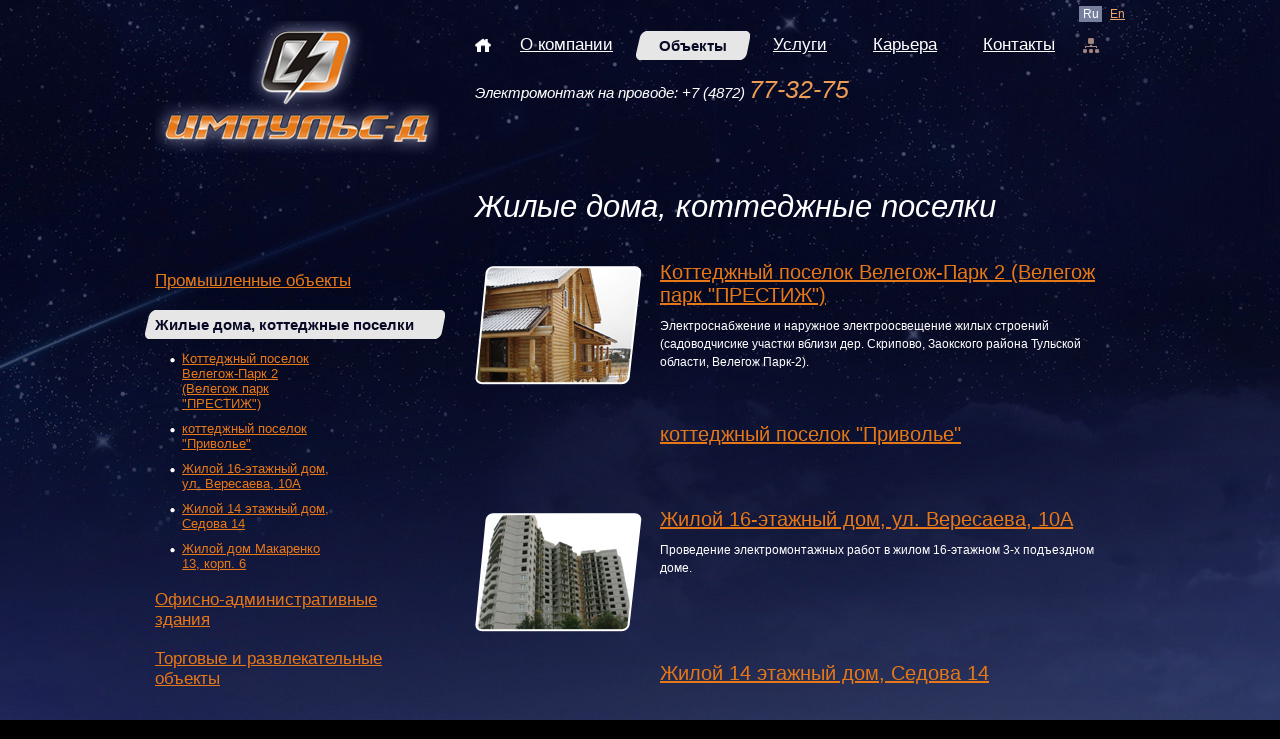

--- FILE ---
content_type: text/html; charset=windows-1251
request_url: https://www.impuls-d.ru/objects/homes/
body_size: 3440
content:
<!DOCTYPE HTML PUBLIC "-//W3C//DTD HTML 4.01 Transitional//EN">
<html>
<!--Head-->
	<head>
	<meta http-equiv="Content-Type" content="text/html; charset=windows-1251" />
	<title>Жилые дома, коттеджные поселки</title>
	<meta name="description" content="" />
				<meta name="keywords" content="" />
	<link rel="stylesheet" type="text/css" href="/image/styles.css" />
	<script type="text/javascript" src="/image/hide_email.js"></script>	
	<link rel="shortcut icon" href="/favicon.ico"> 
	<script language="JavaScript" src="/image/validate.js"></script> 
	<script type="text/javascript" src="/image/jquery.js"></script>
	<script type="text/javascript" src="/image/functions.js"></script>
</head>

<!--/Head-->
<body class="fon2">
<div align="center">
<div id="container">
<!-- Верх -->
	<div align="right" class="choose_lang">
						<span class="lang_act">Ru</span>&nbsp;
						<span class="lang_inact"><a href="/in-english/">En</a></span>
					</div>
			<table cellpadding="0" cellspacing="0" border="0">
		<tr>
			<td width="320px">
				<!-- Лого -->
				<a href="/"><img src="/image/logo.png" width="284px" height="136px" alt="Импульс-Д" title="Импульс-Д" /></a>
				<!-- /Лого -->
			</td>
			<!-- Меню -->
			<td align="left" valign="top">
				<div>
				<table cellpadding="0" cellspacing="0" border="0">
				<tr>
					<td><a href="/"><img id="home" src="/image/home2.png" width="16px" height="14px" alt="Главная" title="Главная" /></a></td>
					<td><table cellpadding="0" cellspacing="0" border="0" class="top_menu">
			<tr>
				<td><img src="/image/spacer.gif" width="1" height="29px" alt="" title="" /></td><!--Описание ячеек меню--><td><a href="http://www.impuls-d.ru/about/">О компании</a></td><!--<td><a href="http://www.impuls-d.ru/objects/" class="tm_active">2Объекты</a></td>-->
							<td>
								<!-- Активня ячейка -->
								<table cellpadding="0" cellspacing="0" border="0" width="100%">
								<tr>
									<td width="10px"><img src="/image/active_lt.png" width="10px" height="6px" alt="" title="" /></td>
									<td class="active"><img src="/image/spacer.gif" width="1px" height="1px" alt="" title="" /></td>
									<td width="10px"><img src="/image/active_rt.png" width="10px" height="6px" alt="" title="" /></td>
								</tr>
								</table>
								
								<div class="div_active">
								<table cellpadding="0" cellspacing="0" width="100%" border="0">
								<tr>
									<td width="10px" class="png_box" valign="top">
										<img class="png_left" src="/image/active_left.png" width="10px" height="100%" alt="" title="" />
									</td>
									<td align="left" class="active">&nbsp;&nbsp;<a href="http://www.impuls-d.ru/objects/">Объекты</a>&nbsp;&nbsp;</td>
									<td width="10px" class="png_box" valign="top">
										<img class="png_right" src="/image/active_right.png" width="10px" height="100%" alt="" title="" />
									</td>
								</tr>
								</table>
								</div>
								
								<table cellpadding="0" cellspacing="0" border="0" width="100%">
								<tr>
									<td width="10px"><img src="/image/active_lb.png" width="10px" height="6px" alt="" title="" /></td>
									<td class="active"><img src="/image/spacer.gif" width="1px" height="1px" alt="" title="" /></td>
									<td width="10px"><img src="/image/active_rb.png" width="10px" height="6px" alt="" title="" /></td>
								</tr>
								</table>
								<!-- /Активня ячейка -->
							</td><td><a href="http://www.impuls-d.ru/services/">Услуги</a></td><td><a href="http://www.impuls-d.ru/career/">Карьера</a></td><td><a href="http://www.impuls-d.ru/contacts/">Контакты</a></td><td width="25px" align="right"><a style="padding:0px;" href="/sitemap/"><img src="/image/sitemap.png" width="16px" height="15px" alt="Карта сайта" title="Карта сайта" /></a></td>
			</tr> 
			</table></td>
				</tr>
				</table>
				<div class="phone2">Электромонтаж на проводе: +7 (4872) <span>77-32-75</span></div>		
				</div>
			</td>
			<!-- /Меню -->
		</tr>
		</table>
<!-- /Верх -->
<!-- Контент -->
	<table cellpadding="0" cellspacing="0" border="0" width="100%">
	<tr>
		<td valign="top" width="300px;" class="clients">
		<div><img src="image/spacer.gif" width="1px" height="100px" alt="" title="" /></div>
		<!-- Левое меню -->
			<div class="left_menu"><div><a href="http://www.impuls-d.ru/objects/industrial-projects/">Промышленные объекты</a></div><!-- Активня ячейка -->
						<div style="position:relative; left:-10px">
						<table cellpadding="0" cellspacing="0" border="0" width="300px">
						<tr>
							<td width="10px"><img src="/image/active_lt.png" width="10px" height="6px" alt="" title="" /></td>
							<td class="active"><img src="/image/spacer.gif" width="1px" height="1px" alt="" title="" /></td>
							<td width="10px"><img src="/image/active_rt.png" width="10px" height="6px" alt="" title="" /></td>
						</tr>
						</table>
						
						<div class="div_active">
						<table cellpadding="0" cellspacing="0" width="300px" border="0">
						<tr>
							<td width="10px" class="png_box" valign="top">
								<img class="png_left" src="/image/active_left.png" width="10px" height="100%" alt="" title="" />
							</td>
							<td align="left" class="active">Жилые дома, коттеджные поселки</td>
							<td width="10px" class="png_box" valign="top">
								<img class="png_right" src="/image/active_right.png" width="10px" height="100%" alt="" title="" />
							</td>
						</tr>
						</table>
						</div>
						
						<table cellpadding="0" cellspacing="0" border="0" width="300px">
						<tr>
							<td width="10px"><img src="/image/active_lb.png" width="10px" height="6px" alt="" title="" /></td>
							<td class="active"><img src="/image/spacer.gif" width="1px" height="1px" alt="" title="" /></td>
							<td width="10px"><img src="/image/active_rb.png" width="10px" height="6px" alt="" title="" /></td>
						</tr>
						</table>
						</div>
						<!-- /Активня ячейка --><div class="level2"><div><a href="http://www.impuls-d.ru/objects/homes/velegozh/">Коттеджный поселок Велегож-Парк 2 (Велегож парк "ПРЕСТИЖ")</a></div><div><a href="http://www.impuls-d.ru/objects/homes/privolie/">коттеджный поселок "Приволье"</a></div><div><a href="http://www.impuls-d.ru/objects/homes/veresaeva/">Жилой 16-этажный дом, ул. Вересаева, 10А</a></div><div><a href="http://www.impuls-d.ru/objects/homes/sedova/">Жилой 14 этажный дом, Седова 14</a></div><div><a href="http://www.impuls-d.ru/objects/homes/makarenko/">Жилой дом Макаренко 13, корп. 6</a></div></div><div><a href="http://www.impuls-d.ru/objects/office-administrative-buildings/">Офисно-административные здания</a></div><div><a href="http://www.impuls-d.ru/objects/commerce-objects/">Торговые и развлекательные объекты</a></div></div>
		<!-- /Левое меню -->
		</td>
		<td valign="top" class="content_div" style="padding-left:20px;">
			<br/>
			<h1>Жилые дома, коттеджные поселки</h1>
			&nbsp;
			<table cellpadding="0" cellspacing="0" border="0" width="100%" class="client_item_table">
					<tr>
						<td width="185px" valign="top"><a href="http://www.impuls-d.ru/objects/homes/velegozh/"><img src="/usr/templates/files/velegozh.png" width="167px" height="119px" alt="Коттеджный поселок Велегож-Парк 2 (Велегож парк "ПРЕСТИЖ")" title="Коттеджный поселок Велегож-Парк 2 (Велегож парк "ПРЕСТИЖ")" /></a></td>
						<td valign="top">
							<div><a href="http://www.impuls-d.ru/objects/homes/velegozh/">Коттеджный поселок Велегож-Парк 2 (Велегож парк "ПРЕСТИЖ")</a></div>
							<div><img src="/image/spacer.gif" width="1px" height="10px" alt="" title="" /></div>
							<p>Электроснабжение и наружное электроосвещение жилых строений (садоводчисике участки вблизи дер. Скрипово, Заокского района Тульской области, Велегож Парк-2).</p>
						</td>
					</tr>
					</table><table cellpadding="0" cellspacing="0" border="0" width="100%" class="client_item_table">
					<tr>
						<td width="185px" valign="top"></td>
						<td valign="top">
							<div><a href="http://www.impuls-d.ru/objects/homes/privolie/">коттеджный поселок "Приволье"</a></div>
							<div><img src="/image/spacer.gif" width="1px" height="10px" alt="" title="" /></div>
							<p></p>
						</td>
					</tr>
					</table><table cellpadding="0" cellspacing="0" border="0" width="100%" class="client_item_table">
					<tr>
						<td width="185px" valign="top"><a href="http://www.impuls-d.ru/objects/homes/veresaeva/"><img src="/usr/templates/files/veresaeva.png" width="167px" height="119px" alt="Жилой 16-этажный дом, ул. Вересаева, 10А" title="Жилой 16-этажный дом, ул. Вересаева, 10А" /></a></td>
						<td valign="top">
							<div><a href="http://www.impuls-d.ru/objects/homes/veresaeva/">Жилой 16-этажный дом, ул. Вересаева, 10А</a></div>
							<div><img src="/image/spacer.gif" width="1px" height="10px" alt="" title="" /></div>
							<p>Проведение электромонтажных работ в жилом 16-этажном 3-х подъездном доме.</p>
						</td>
					</tr>
					</table><table cellpadding="0" cellspacing="0" border="0" width="100%" class="client_item_table">
					<tr>
						<td width="185px" valign="top"></td>
						<td valign="top">
							<div><a href="http://www.impuls-d.ru/objects/homes/sedova/">Жилой 14 этажный дом, Седова 14</a></div>
							<div><img src="/image/spacer.gif" width="1px" height="10px" alt="" title="" /></div>
							<p></p>
						</td>
					</tr>
					</table><table cellpadding="0" cellspacing="0" border="0" width="100%" class="client_item_table">
					<tr>
						<td width="185px" valign="top"></td>
						<td valign="top">
							<div><a href="http://www.impuls-d.ru/objects/homes/makarenko/">Жилой дом Макаренко 13, корп. 6</a></div>
							<div><img src="/image/spacer.gif" width="1px" height="10px" alt="" title="" /></div>
							<p></p>
						</td>
					</tr>
					</table>
			&nbsp;
		</td>
	</tr>
	</table>
<!-- /Контент -->
<div id="stop"></div>
</div>
</div>
<!-- Футер -->
		<div id="footer">
	<table class="bottom" border="0" align="center">
	<tr>
	<!-- Картинка -->
		<td width="95px" style="text-align:right;">					
			<a href="/not-climb-kill/" class="attention"><span>Не влезай &mdash; убьет!</span><img src="/image/attention.png" width="47px" height="42px" alt="Не влезай - убьет!" title="Не влезай - убьет!" /></a>
		</td>
	<!-- /Картинка -->
	<!-- Копирайт -->
		<td class="copy" style="text-align:right; width:168px">
		<div class="c1">© 2013 ООО «Импульс-Д»</div>
		<div class="c2">© 2013 ООО «Импульс-Д»</div>
		</td>
	<!-- /Копирайт -->
	<!-- Счетчик -->			
		<td width="320px"  valign="bottom" align="right"><!--<img class="counter" src="/image/counter.jpg" width="88px" height="31px" alt="" title="" />--></td>
	<!-- /Счетчик -->
	<!-- Подпись Myrmex-->			
		<td class="myrmex" align="center" valign="bottom">
			<div class="m1">
				&nbsp;
			</div>			
			<div class="m2">
				Создание, поддержка сайта: «<a href="http://www.ustrong.ru" target="_blank" style="text-decoration:underline;">Юстронг</a>»
			</div>
		</td>
		<td>&nbsp;</td>
	<!-- /Подпись Myrmex-->			
	</tr>
	</table>
	</div>
<!--LiveInternet counter--><script type="text/javascript"><!--
new Image().src = "//counter.yadro.ru/hit?r"+
escape(document.referrer)+((typeof(screen)=="undefined")?"":
";s"+screen.width+"*"+screen.height+"*"+(screen.colorDepth?
screen.colorDepth:screen.pixelDepth))+";u"+escape(document.URL)+
";"+Math.random();//--></script><!--/LiveInternet--> 

<!-- Google Analytics -->
<script>
  (function(i,s,o,g,r,a,m){i['GoogleAnalyticsObject']=r;i[r]=i[r]||function(){
  (i[r].q=i[r].q||[]).push(arguments)},i[r].l=1*new Date();a=s.createElement(o),
  m=s.getElementsByTagName(o)[0];a.async=1;a.src=g;m.parentNode.insertBefore(a,m)
  })(window,document,'script','//www.google-analytics.com/analytics.js','ga');

  ga('create', 'UA-54488113-7', 'auto');
  ga('send', 'pageview');

</script>
<!-- /Google Analytics -->

<!-- Yandex.Metrika counter -->
<script type="text/javascript">
(function (d, w, c) {
    (w[c] = w[c] || []).push(function() {
        try {
            w.yaCounter26117949 = new Ya.Metrika({id:26117949,
                    webvisor:true,
                    clickmap:true,
                    trackLinks:true,
                    accurateTrackBounce:true});
        } catch(e) { }
    });

    var n = d.getElementsByTagName("script")[0],
        s = d.createElement("script"),
        f = function () { n.parentNode.insertBefore(s, n); };
    s.type = "text/javascript";
    s.async = true;
    s.src = (d.location.protocol == "https:" ? "https:" : "http:") + "//mc.yandex.ru/metrika/watch.js";

    if (w.opera == "[object Opera]") {
        d.addEventListener("DOMContentLoaded", f, false);
    } else { f(); }
})(document, window, "yandex_metrika_callbacks");
</script>
<noscript><div><img src="//mc.yandex.ru/watch/26117949" style="position:absolute; left:-9999px;" alt="" /></div></noscript>
<!-- /Yandex.Metrika counter -->
<!-- /Футер -->
</body>
</html>


--- FILE ---
content_type: text/css
request_url: https://www.impuls-d.ru/image/styles.css
body_size: 3899
content:
.empty {}

body
{
	font-size: 82%;
	background-color : White;
	margin: 0px;
	padding: 0px;
	color: white;
	text-align: center;
	height: 100%;
}
/*
body{
	height: 100%;
}
*/

BODY *
{
	font-size: 100%;	
	font-family: Tahoma,Verdana, Geneva, Arial, Helvetica, sans-serif;
}

img, .level2 div, .notpage, .attention_bg, .on, .off
{
	border: 0px;
	margin: 0;	
	behavior: url(/image/iepngfix.htc);
}
/*
#logo img, #home, #active img, .active_left, .active_right, .objects td img, .bottom img,
.obj_menu td img, .level2 div, .level2 img, .left_menu img, .nav img, .png_left, .png_right{
	behavior: url(/image/iepngfix.htc);
}
*/

#test{
	background: none;
/*	filter: progid:DXImageTransform.Microsoft.AlphaImageLoader(src='image/active_left.png', sizingMethod='scale');*/
	position:absolute;
	margin-top:100%;
	border: 1px solid green;
	height: 100%;
}

.contacts form
{
	margin: 27px 0px 0px 0px;
	padding: 0 0 0 0;
	font-size: 0.87em;
}

.contacts form span{
	color: #e77817;
}

.contacts form input{
	border: none;
	width: 270px;
	padding: 2px 0px 3px 6px;
	//height: 19px;
	font-size: 1.05em;
	margin: 2px 0px 16px 0px;
}

.contacts .send{
	width: 104px;
	height: 28px;
	padding: 0px;
	margin: 0px;
	background-color: #e17a21;	
	background-image: url(send.jpg);
	background-repeat: no-repeat;
	cursor:pointer;
	color: White;
}

/*	margin: 17px 0px 0px 0px;*/

.contacts form textarea{
	border: none;
	width: 400px;
	height: 150px;
	margin: 3px 0px 13px 0px;
	font-size: 1.05em;
}

table
{
	margin-top: 0px;
	margin-bottom: 0px;
	/*Аналог cellpadding=0 cellspacing=0*/
	padding: 0 0 0 0;
	border-collapse: collapse;
	letter-spacing: 0;
	/*width: 100%;*/
}

h1
{
	font-size: 31px;
	font-weight: normal;
	font-style: italic;
	margin-top:17px;
	padding: 0px;
}

.print td.content_div td, .print td.content_div th, .print td.content_div ul, .print td.content_div ol, 
.print td.content_div h1, .print td.content_div p, .print td.content_div h2, 
.print td.content_div h3{
	color: Black;
}

.print td.content_div img{
	border: 1px solid #cfbfa3;
}

h2{
	margin-top: -15px;	
	font-size: 20px;	
	font-weight: normal;
	margin-bottom: 8px;
}

h3{
	margin-top: 0px;	
	font-size: 18px;	
	font-weight: normal;
	font-style: italic;
}

a
{
	color: #e77817;
	text-decoration: underline;
}

a:hover
{
	color: white;
}

p
{
	margin: 0em 2em 1.4em 0em;
	line-height: 18px;
}

hr
{	
	height: 0px;	
	border-top: 1px solid gray;
	border-bottom: none;	
	margin: 10 0 10 0;
	padding: 0;
}

li
{
	list-style-position: inside;
}

/*Для выравнивания картинок по левому краю*/
.float_left
{
	float: left;
	margin: 0px 15px 3px 0px;
}
/*------------------------------------------------------*/
/*Таблицы в контенте*/
.content_div table
{
	margin: 0px 0px 0px 30px;
	margin-bottom: 0px;
	/*Аналог cellpadding=0 cellspacing=0*/
   border: 1px solid gray;
	border-collapse: collapse;
}

.content_div td, .content_div th, .content_div .th
{
	margin-top: 0px;
	margin-bottom: 0px;
	/*Аналог cellpadding=0 cellspacing=0*/
   border: 1px solid gray;
	border-collapse: collapse;
	font-size: 0.95em;
	padding: 10px 18px 10px 18px;
	text-align: center;
}

.content{
	margin-top: -8px;
}

.content_div{
	padding-left: 25px;
	padding-bottom: 20px;
}

.print td.content_div{
	padding:0px 75px 0px 0px;
}

.content_div img{
	border: 1px solid white;
}

.content_div ol, .content_div ul{
	line-height: 20px;
	margin: -12px 0px 28px 0px;
}	

.content_div ul{
	list-style-image:  url(marker.gif);
	//list-style-image:  url(marker3.gif);
}

@media all and (-webkit-min-device-pixel-ratio:10000),
not all and (-webkit-min-device-pixel-ratio:0) {
.content_div ul{
	list-style-image:  url(marker2.gif);
}
}

.content_div ol li, .content_div ul li{
	margin-left: -10px;
	//margin-left: 30px;
}

.content_div ol li
{
	list-style-position: outside;
	margin-left: 9px;
	//margin-left: 50px;
}

/*Делаем класс для тех, кто без границы*/
table.no_border, table.client_item_table, table.photo
{
	border: none;
}

.no_border td, .client_item_table td, .photo td
{
	border: none;
}
/*/Делаем класс для тех, кто без границы*/
/*------------------------------------------------------*/

/*-- Фон для главной --*/
.fon{
	background-color: #000000;
	background-image: url(fon.jpg);
	background-position: top center;
	background-repeat: no-repeat;
}
/*-- /Фон для главной --*/

/*-- Фон для внутренних --*/
.fon2{
	background-color: #000000;
	background-image: url(fon2.jpg);
	background-position: top center;
	background-repeat: no-repeat;
	background-attachment: fixed;
}
/*-- /Фон для внутренних --*/

#container{
	width: 970px;
/*	border: 1px solid red;*/
	margin: auto;
	text-align: left !important;
	position:relative;
}

#container_main{
	z-index:1;
	width: 970px;
	position:relative;
	min-height: 100%;
	//height: 100%;
	margin: 0px auto;
}

#container{

} 

#stop{
	height:60px;
}

/*-- Верх --*/
.lang_inact a{
	color: #eea667;
	font-size: 12px;
}

.lang_inact a:hover{
	color: White;
}

.lang_act{
	color: White;	
	background-color: #767f9e;
		text-decoration: none;
	font-size: 12px;
	padding: 1px 3px 1px 4px;
}

#logo{
	float: left;
	margin-top: -15px;
}

/*-- Меню --*/
.top_menu{
	margin:	10px 0px 0px 0px;
}

.top_menu td
{
	text-align: center;
}

.top_menu td, .top_menu td a
{
	font-size: 17px;
/*	font-weight: bolder;*/
	color: White;
}

.top_menu td a
{
	padding: 0px 23px 0px 23px;
}	

/*Переопределение ссылки для активной ячейки*/
.top_menu td.active a
{
	padding: 0px;
	color: #080a25;
	font-size: 15px;
	font-weight: bold;
	text-decoration: none;
}	

.top_menu td a:hover{
	color: #e77817;
}


.active{
	background-color: #e6e6e6;	
	padding: 0px 5px 0px 5px;
}

.active, .top_menu td.active{
	color: #080a25;	
	font-size: 15px;
	font-weight: bolder;
}
/*-- /Меню --*/

.title, .title div{
	font-style: italic;
	color: White;
}

.title{
	font-size: 31px;
	margin:15px 0px 0px 40px;
} 

.title div{
	font-size: 39px;
	margin-left: 40px;	
}

.phone{
	font-size: 17px;
	text-align: right;
	font-style: italic;
	margin-right: 90px;
}

.phone span{
	font-size: 31px;
	color: #ed9c56;
}

.phone2{
	font-size: 15px;
	color: White;	
	text-align: left;
	font-style: italic;
	margin: 15px 0px 0px 0px;
}

.phone2 span{
	font-size: 25px;
	color: #ed9c56;	
}

.print_phone{
	font-size: 13px;
	text-align: right;
	font-style: italic;
	margin-right: 80px;
	color: Black;
	width: 100%;
}

.print_phone span{
	color: Black;	
	font-size: 24px;
}

/*-- /Верх --*/

.menu_title{
	font-size: 25px;
	color: White;	
}

/*-- Левое меню --*/
.left_menu{
	margin-top: -5px;
	width: 280px;
/*overflow: hidden;*/
}

.left_menu a, .obj_menu a{
	font-size: 17px;
	color: #e77817;
}

.obj_menu a:hover{
	color: White;
}

.notpage_menu a{
	font-size: 17px;
	color: white;
	line-height: 30px;
} 

.notpage_menu a:hover{
	color: #e77817;	
}

.obj_menu{
	margin-left: 30px;
}

.obj_menu td{
	vertical-align: top;
/*	width: 245px;*/
}

.obj_menu td img{
	margin: 10px 0px 5px 0px;
}

.left_menu a:hover{
	color: White;
}

.left_menu div{
	margin: 19px 0px 19px 0px;
}

.active_a a{
	color: White;
}

/*-- Второй уровень --*/
.left_menu .level2{
	width: 184px;
	margin: -5px 0px 0px 15px;
	/*//margin-top: -15px;
	//margin-bottom: -12px;*/
}

body .left_menu .level2 div
{
	margin: 17px 0px 17px 0px;
	width: 164px;
}

.level2 div.div_active
{
	width: 180px !important;
}

.level2 table{
	margin: 0px !important;
}

.level2 div.div_active .active{
	font-size: 13px;
	font-weight: normal;
	padding-left: 12px;
	background-image: url(bull_act.png);
	background-repeat: no-repeat;
	background-position: 0px 5px;
	line-height:14px;
}

.left_menu .level2 div a
{
	background-image: url(bull2.gif);
	background-repeat: no-repeat;
	background-position: 0px 7px;
	padding-left: 12px;
	font-size: 13px;
	display: block;
	margin-top: -7px;
	position: relative;
}
/*-- /Второй уровень --*/

/*-- /Левое меню --*/ 

/*-- Объекты --*/
.objects{
	margin:85px 0px 0px 300px;
}

.content_div .objects td{
	padding: 0px;
}

.content_div .objects td img{
	border: none;
}

.objects td div{
	background-image: url(marker.jpg);
	background-repeat: no-repeat;
	background-position: center left;
	padding-left: 20px;
}

.objects td img{
	position:relative;
	top:8px;
}

.objects td div a{
	font-size: 13px;
	line-height: 24px;
}

.objects .menu_title{
	margin: 0px 0px 0px 10px;
}

.objects td div.obj_city{
	background-image: none;
	padding: 0px;
	text-align: left;
	position:relative;
	top:5px;
}

.objects td div.obj_city a{
	font-size: 11px;
	color: White;
	text-decoration: none;
}

.objects td div.obj_city a:hover{
	text-decoration: underline;
}

#m1{
	margin-left: 16px;	
}

#m2{
	margin-left: 13px;	
}

#m3{
	margin-left: 11px;	
}

#m4{
	margin-left: 8px;	
}
/*-- /Объекты --*/

/*-- Клиенты --*/
.div_active{
	width:100%; 
	position:relative;
	background-image: none !important;
	margin: 0px !important;
	padding: 0px !important;
}	

.clients .left_menu div{
	/*width:265px;*/
}

.clients .left_menu div.div_active{
	width: 300px;
}

.clients .left_menu div.div_active div{
	width:265px;	
}

.clients .left_menu .active{
	padding: 0px;
}


.content_div .client_item_table{
	margin: 0px 0px 35px 0px;		
}

.content_div .client_item_table td{
	text-align: left;	
	padding: 0px;
}

.client_item_table td div a{
	font-size: 20px;
}

.client_item_table td div{
	/*margin-bottom: 8px;*/
}

.client_item_table td img{
	position:relative;
	top:5px;
	border: none;	
}
/*-- /Клиенты --*/

/*-- Навигация --*/
.nav{
	margin-right: 20px;
	//margin-right: 5px;
}

@media all and (-webkit-min-device-pixel-ratio:10000),
not all and (-webkit-min-device-pixel-ratio:0) {
.nav{
	margin-right: 5px;
}
}


.nav a{
	font-weight: normal;
	font-size: 15px;
	padding: 0px;
	margin: 0px 3px 0px 3px;
}

.dm{
	cursor:default;
	text-decoration:none;
	background-color:#f3c298;
	padding: 2px 3px 2px 3px;
	font-size: 15px;
}

.nav img{
	border: none;
	position:relative; 
	top:2px;
}

.nav span{
	font-weight: bolder;	
	color: #070b26;
}

.dl span a{
	font-weight: normal;
	text-decoration: underline;
}
/*--/ Навигация --*/

/*-- Фотогалерея --*/
.photo{
	margin:0px !important;
}

.photo td{
	padding: 0px 0px 40px 5px;
	text-align: left;	
}

.photo td div{
	margin: 0px;
	padding: 0px;
}

.photo td a{
	font-size: 15px;	
}

.photo td div img{
	margin-bottom: 6px;
}
/*-- /Фотогалерея --*/

/*-- Футер --*/ 
.bottom{
	 text-align: left;
    width: 970px;
	margin-top: 10px;
	position:relative;
	z-index:9999999;
}

#footer{
	position:relative;	
	line-height: 65px;	
	width: 100%;
    margin-top: -65px; /* высота footer'а */
    height: 65px;
	overflow: hidden;
	z-index:999999999;
}

.copy{
	color: #ebe6e6;
	vertical-align: bottom;
	font-size: 11px;
	padding-left: 5px;
	width: 155px;
}

.myrmex a, .myrmex div{
	color: #ffffff;
	font-size: 11px;
	text-decoration: none;
}

.myrmex div, .copy div{
	position:relative;
}

.m1{
	z-index:5;		
	top:16px;
	left:1px;
	color: Black!important;
}

.m2{
	z-index:6;	
}

.c1{
	z-index:7;		
	top:14px;
	left:1px;
	color: Black!important;
}

.c2{
	z-index:8;		
}
/*-- /Футер --*/

.png_left, .png_left_, .png_right, .png_right_, .png_left_small, .png_right_small{
	background: none;
	position:absolute;
	height: 100%;
}

.png_left{
	filter: progid:DXImageTransform.Microsoft.AlphaImageLoader(src='/image/active_left.png', sizingMethod='scale');
}

.png_right{
	filter: progid:DXImageTransform.Microsoft.AlphaImageLoader(src='/image/active_right.png', sizingMethod='scale');
}

.png_left_{
	filter: progid:DXImageTransform.Microsoft.AlphaImageLoader(src='/image/active_left_.png', sizingMethod='scale');
}

.png_right_{
	filter: progid:DXImageTransform.Microsoft.AlphaImageLoader(src='/image/active_right_.png', sizingMethod='scale');
}

.png_left_small{
	filter: progid:DXImageTransform.Microsoft.AlphaImageLoader(src='/image/active_left_small.png', sizingMethod='scale');
}

.png_right_small{
	filter: progid:DXImageTransform.Microsoft.AlphaImageLoader(src='/image/active_right_small.png', sizingMethod='scale');
}

.png_box{
	position: relative; 
	//height: 1%;	
	text-align: left !important;
}

a.attention
{
	position: relative; 
	display: block;
	text-decoration: none;
	width: 47px;
	margin: 0px 0px 0px auto;
} 

a.attention span
{
	font-size: 11px;
	color: #ffff00;
	position:absolute;
	top: -12px;
	left: -25px;
	white-space: nowrap;
	display: none;
}

a.attention:hover
{
	border: none;
}

a.attention:hover span
{
	display: block;
}

#panel, #meta,  #meta td{
	color: black;
}

.counter{
	/*position:relative;
	left:45px;*/
}

.contacts td{
	color: white;
	font-size: 0.97em;
	vertical-align: top;
}

.map{
	margin-top:12px;
	font-size: 1.5em;
}

.map div{
	margin-top:12px;
	width: 453px;
	height: 352px;
}

.ya_view{
	font-size:0.85em;
	margin-top: 5px;
}

.ya_view a{
	font-size: 1.1em;
}

.write_mail{
	font-size: 1.5em;
	margin: -6px 0px 10px 0px;
}

.note{
	font-size: 11px;
	margin-top: 5px;
}

.note span{
	color: #e77817;
}

.code_control{
	margin: 15px 0px 3px 0px;	
}

#lightbulb{
	position:absolute;
	top:-5px;
	left:720px;	
}

.attention_bg{
	position:absolute;
	z-index:-1;
	top:300px;
	left:40px;
}

.ahtung{
	font-family: Arial, Helvetica, sans-serif;
	font-size: 65px;
	letter-spacing: 0.1ex;	
	//letter-spacing: 0.3ex;		
}

.not_climb_kill{
	font-size: 24px;
	color: #fffa79;	
}

#not_climb{
	font-size: 11px;
	color: #ffff00;
/*	margin-top: -12px;		
	//margin-top: -15px;		*/
	position:absolute;
	top:-20px;
	left:20px;
/*	left:20px;*/
	display: none;
	
}

#not{
	position:relative;		
	width: 970px;
	margin: auto;
}


#light{
	position:absolute;
	left:305px;
	top:543px;
	display: none;
	z-index:99999999;
}

#home{
	position:relative;
	top:5px;
	//top:7px;
	margin-right: 5px;
}

.choose_lang
{
	padding-top: 6px;
}

#off
{
	margin-top: -5px;
	position: relative;
}

table.about_title{
	margin-left:-100px!important; 
	//position:relative;	
}

.about_title td{
	padding: 0px;
}

.about_title, .about_title td img, .about_title td{
	border: none!important;
}

.active_top_{
	background-image: url(active_top_.jpg);
	background-repeat: repeat-x;
}

.active_bot_{
	background-image: url(active_bot_.jpg);
	background-repeat: repeat-x;
}

.active_bg_{
	background-color: #f07207;
	background-image: url(active_bg_.jpg);
	//background-image: url(active_bg_.png);
	background-repeat: repeat-x;
	/*//background-image: none;*/
/*	font-size: 16px!important;*/
	font-style: italic;
	font-weight: bolder;
	text-align: left!important;
}

.on{
	background-image: url(on.png);
	background-repeat: no-repeat;
}

.off{
	background-image: url(off.png);
	background-repeat: no-repeat;
}

--- FILE ---
content_type: application/javascript
request_url: https://www.impuls-d.ru/image/functions.js
body_size: 285
content:
function show(id)
        {    
      	  if(document.getElementById(id).style.display=='none')
      	  {
      	    document.getElementById(id).style.display='block';
      		if(document.getElementById(id+'_img'))
      		{
      		   document.getElementById(id+'_img').src="/image/minus.gif";
      		}
      	  }
      	  else
      	  {	  
      	     document.getElementById(id).style.display='none';
      		if(document.getElementById(id+'_img'))
      		{
      		   document.getElementById(id+'_img').src="/image/plus.gif";
      		}			 
      	  }	  
        }		
		
function on(el,src,div_id) 
	{
		el.src="/image/"+ src +".png";
		if(document.getElementById(div_id))
		{document.getElementById(div_id).style.display="block";}
	}

function of(el,src,div_id)
	{
		el.src="/image/"+ src +".png";
		if(document.getElementById(div_id))
		{document.getElementById(div_id).style.display="none";}
	}		

--- FILE ---
content_type: application/javascript
request_url: https://www.impuls-d.ru/image/hide_email.js
body_size: 331
content:
//К string добавляется метод printAddr(что-нибудь,префикс,постфикс,картинка)
//Использование:  <noscript>info</noscript><script>"myrmex".printAddr('rfj304g', 'info', '.ru');</script><noscript><span>&#64;</span>myrmex.ru</noscript>
String.prototype.printAddr = 
function (_hamper,_prefix,_postfix,_face)
{
  _hamper=
  _prefix+
  "@"+
  this+
  (_postfix || '')
  document.write((_face||_hamper).link("mailto:"+_hamper));
}

--- FILE ---
content_type: application/javascript
request_url: https://www.impuls-d.ru/image/validate.js
body_size: 2593
content:
//Author: FAV
var valid=true;          //Флаг общей проверки
var bgcolor='#FFB0B0';   //Цвет поля по умолчанию
var colors=new Array(6); //Массив цветов
var matches='';          //Захват шаблона
var value_matches='';    //Захват шаблона

var xmlHttp = createXmlHttpRequestObject(); //xmlHttp-объект

//------------------------------------------------------------------------------------------------
//----------------------------------Главная функция проверки--------------------------------------
//------------------------------------------------------------------------------------------------
function init_validate(FormObj)
{
	//До первой ошибки
	valid=true;

	//Список цветов
	colors[0]='#FFB0B0';
	colors[2]='#D7B0FF';
	colors[3]='#B2FFB0';
	colors[1]='#FFB0D8';
	colors[4]='#6495ED';
	colors[5]='#CC9AE4';

	//Случайный выбор цвета из списка
	ind=Math.round(Math.random()*5.4);
	bgcolor=colors[ind];

	//Собственно, проверка формы
	form_validate(FormObj);

    //При проверке captcha запускать процесс

    //Проверяем, есть ли на странице капча, если есть то проверяем
	var is_captcha = document.getElementById('captcha');

    if(is_captcha)
	{
	   captcha_validate();
	}

	//Возвращение значения после проверки
	if(valid)
	{
	   return true;
	}
	else
	{
	   return false;
	}
}
//------------------------------------------------------------------------------------------------
//---------------------------------/Главная функция проверки--------------------------------------
//------------------------------------------------------------------------------------------------


//------------------------------------------------------------------------------------------------
//-----------------------------------Создание xmlHttp-объекта-------------------------------------
//------------------------------------------------------------------------------------------------
function createXmlHttpRequestObject()
{

var xmlHttp;

if(window.ActiveXObject)
{ // Если IE
     try
        {
            xmlHttp = new ActiveXObject("Msxml2.XMLHTTP");
        }
        catch (e)
        {
            try
             {
                xmlHttp = new ActiveXObject("Microsoft.XMLHTTP");
             }
            catch (e) {}
        }

}

else{ // Все остальные браузеры

	try{
		xmlHttp = new XMLHttpRequest();
	}

	catch (e){
		xmlHttp = false;
	}
}

 if(!xmlHttp)
 { // Не удалось создать
	Alert('Не удалось создать объект XmlHttpRequest');
 }
 else return xmlHttp;
}
//------------------------------------------------------------------------------------------------
//----------------------------------/Создание xmlHttp-объекта-------------------------------------
//------------------------------------------------------------------------------------------------


//------------------------------------------------------------------------------------------------
//----------------------------------XmlHttpRequest - проверка captcha-----------------------------
//------------------------------------------------------------------------------------------------
function captcha_validate()
{
	if ((xmlHttp.readyState == 4) || (xmlHttp.readyState == 0))
	{
		//document.getElementById('cap_id').innerHTML='';
		cValue = document.getElementById('captcha').value;

		xmlHttp.open("GET","/_get_captcha.php?captcha="+cValue,false);
        //xmlHttp.onreadystatechange = handleServerResponse;

		xmlHttp.send(null);

		var xmlResponse = xmlHttp.responseXML;

		//При ошибке разбора XML функция просто умирает без лишних вопросов, поэтому имеет смысл смотреть responseText
		//alert(xmlHttp.responseText);

		xmlRoot = xmlResponse.documentElement;
		id = xmlRoot.getElementsByTagName('result');

     	id_text  = id.item(0).firstChild.data;

        //Проверка XML-ответа
		if(id_text=='1')
		{
		      //valid = true; - нельзя ставить, иначе форма отправляется без валидации полей
		}

		if(id_text=='0')
		{
              valid = false;
              document.getElementById('cap_id').innerHTML='<b style="color:red;">Код введен неправильно</b>';
              change_captha();
        }	
										
	}	
	 
	return;	
}

function change_captha(){
      var src = document.getElementById('captcha_img').src;
      src = src.replace(/&hash=[\d\.]+/, '');
      src += '&hash='+Math.random();
      document.getElementById('captcha_img').src = src;	
}
//------------------------------------------------------------------------------------------------
//----------------------------------XmlHttpRequest - проверка captcha-----------------------------
//------------------------------------------------------------------------------------------------


//------------------------------------------------------------------------------------------------
//----------------------------------Функция DOM-проверки формы------------------------------------
//------------------------------------------------------------------------------------------------
function form_validate(FormObj)
{
	var children=FormObj.childNodes;
	var regExpObj=/(.+)@(.+)\.(.+)/;

	//Пробежимся по всем потомкам формы
	for (var i=0; i<children.length; i++)
		{
			if(children.item(i).tagName=='INPUT' || children.item(i).tagName=='TEXTAREA')
				{
					if(children.item(i).getAttribute('validate'))
					{
						//При каждом проходе очищаем подсветку поля
						children.item(i).style.backgroundColor='';

						//Сама проверка валидности
						switch (children.item(i).getAttribute('validate'))
						{
							//Проверка на пустое значение
							case 'not_empty': if(children.item(i).value=='')
							{
								children.item(i).style.backgroundColor=bgcolor;
								alert("Поле не должно быть пустым");
								valid=false;
							}
							break;

							//Проверка на числовое значение
							case 'number':
								if(parseFloat(children.item(i).value)!=children.item(i).value)
								{
									children.item(i).style.backgroundColor=bgcolor;
									alert("Введено не числовое значение");
                                          valid=false;
								}
							break;

							//Проверка обязательного e-mail
							case 'email':
								if(!regExpObj.test(children.item(i).value))
								{
									children.item(i).style.backgroundColor=bgcolor;
									alert("Введен некорректный адрес email");
                                          valid=false;
								}
							break;

							//Проверка необязательного e-mail: или пусто, или e-mail
							case 'email_or_empty':
								if(children.item(i).value!='')
								{
									if(!regExpObj.test(children.item(i).value))
									{
										children.item(i).style.backgroundColor=bgcolor;
										alert("Введен некорректный адрес email");
                                        valid=false;
								    }
								}
							break;
						}//switch


						//------------------Диапазон вида: range_or_empty(1000,50000)------------------------------------
						if( children.item(i).getAttribute('validate').substring(0,5)=='range' && children.item(i).value!='')
						{
						   matches=children.item(i).getAttribute('validate').match('range.*?([0-9]+),.*?([0-9]+).*');
						   if(children.item(i).value.match('^[0-9]+$'))
						   {
						      if( (children.item(i).value*1) > matches[1] && (children.item(i).value*1) < matches[2])
							  {
							           //Если условия проверки удовлетворяются - ничего не делаем
							  }
							  else
							  {
							     		children.item(i).style.backgroundColor=bgcolor;
										alert("Число не находится в диапазоне от "+matches[1]+" до "+matches[2]);
                                        valid=false;
							  }
						   } //Если не одно число, возможно 2 числа диапазона
						   else if(children.item(i).value.match('^[0-9]+-[0-9]+$'))
						   {

							  value_matches=children.item(i).value.match('^([0-9]+)-([0-9]+)$');

							  //Проверка вхождения каждой границы в диапазон
							  if(value_matches[1]*1 > matches[1] && value_matches[1]*1 < matches[2] && value_matches[2]*1 > matches[1] && value_matches[2]*1 < matches[2])
							  {
							          //Левая и правая границы введенного диапазона вошли в разрешенный
							  }
							  else    //Границы введенного не вошли в границы разрешенного
							  {
							     		children.item(i).style.backgroundColor=bgcolor;
										alert("Введенный Вами диапазон не находится внутри разрешенного: от "+matches[1]+" до "+matches[2]);
                                        valid=false;
							  }

						   } //Если и не одно число, и не диапазон 2 чисел
						   else
						   {
							     		children.item(i).style.backgroundColor=bgcolor;
										alert("Не число или диапазон вида 100-1000");
                                        valid=false;
						   }
						}
						//------------------------------/Диапазон вида: range(1000,50000)---------------------------------------------
					}
				}
			//Побежали вниз по дереву
			if(children.item(i).hasChildNodes){form_validate(children.item(i));}
		}

    if(valid) return true;
	else return false;
}
//------------------------------------------------------------------------------------------------
//---------------------------------/Функция DOM-проверки формы------------------------------------
//------------------------------------------------------------------------------------------------


--- FILE ---
content_type: text/plain
request_url: https://www.google-analytics.com/j/collect?v=1&_v=j102&a=1348239803&t=pageview&_s=1&dl=https%3A%2F%2Fwww.impuls-d.ru%2Fobjects%2Fhomes%2F&ul=en-us%40posix&dt=%D0%96%D0%B8%D0%BB%D1%8B%D0%B5%20%D0%B4%D0%BE%D0%BC%D0%B0%2C%20%D0%BA%D0%BE%D1%82%D1%82%D0%B5%D0%B4%D0%B6%D0%BD%D1%8B%D0%B5%20%D0%BF%D0%BE%D1%81%D0%B5%D0%BB%D0%BA%D0%B8&sr=1280x720&vp=1280x720&_u=IEBAAEABAAAAACAAI~&jid=170889022&gjid=367763871&cid=1238601353.1768986559&tid=UA-54488113-7&_gid=1147436120.1768986559&_r=1&_slc=1&z=753548743
body_size: -449
content:
2,cG-Q38LE9FGER